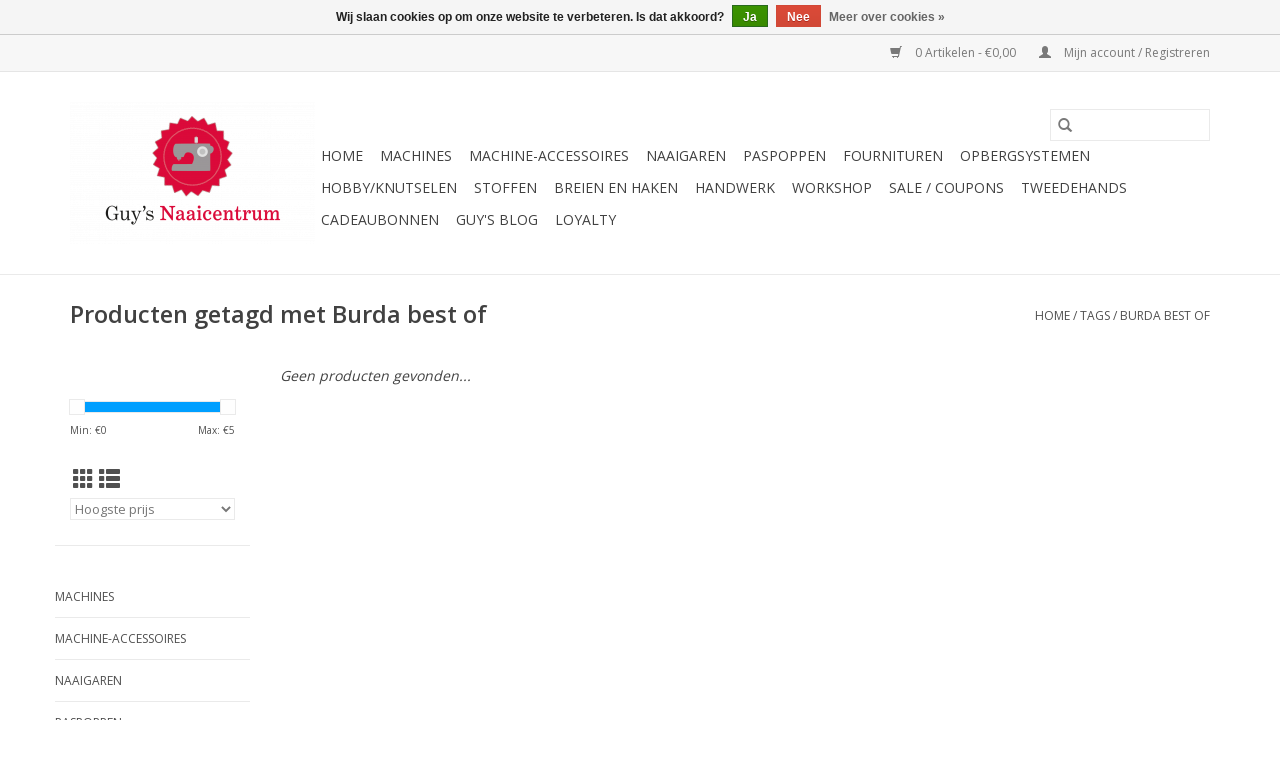

--- FILE ---
content_type: text/javascript;charset=utf-8
request_url: https://www.guysnaaicentrum.be/services/stats/pageview.js
body_size: -412
content:
// SEOshop 25-01-2026 19:13:52